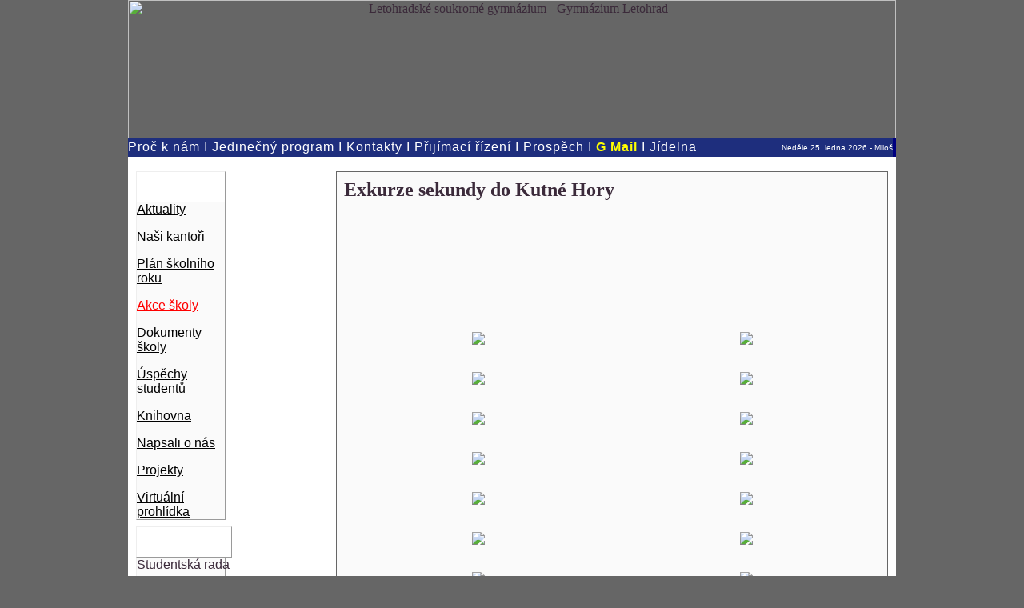

--- FILE ---
content_type: text/html
request_url: https://old.lsg.cz/stranky/nezarazene-0/exkurze-sekundy-do-kutne-hory-2442/
body_size: 11451
content:
<!DOCTYPE HTML PUBLIC "-//W3C//DTD HTML 4.01 Transitional//EN">
<html dir="LTR" lang="cs">
<head>
<title>Exkurze sekundy do Kutné Hory - Gymnázium Letohrad - Letohradské soukromé gymnázium o.p.s.</title>
<base href="https://old.lsg.cz/">
<meta http-equiv="Content-Type" content="text/html; charset=iso-8859-2">
<meta http-equiv="expires" content="0">
<meta name="resource-type" content="document">
<meta name="distribution" content="global">
<meta name="author" content="Gymnázium Letohrad - Letohradské soukromé gymnázium o.p.s.">
<meta name="copyright" content="Copyright (c) by Gymnázium Letohrad - Letohradské soukromé gymnázium o.p.s.">
<meta name="keywords" content="">
<meta name="description" content="Just manage!">
<meta name="robots" content="index, follow">
<meta name="revisit-after" content="1 days">
<meta name="rating" content="general">
<meta name="generator" content="UNITED-NUKE 4.2ms2 Series (PHP-Nuke 7.9 compatible) - Copyright 2005 by Jiri Stavinoha - http://united-nuke.openland.cz">
 
 

<script type="text/javascript">
<!--
function openwindow(){
	window.open ("http://old.lsg.cz/modules/Content/copyright.php","Copyright","toolbar=no,location=no,directories=no,status=no,scrollbars=yes,resizable=no,copyhistory=no,width=400,height=200");
}
//-->
</SCRIPT>

<link rel="alternate" type="application/rss+xml" title="RSS" href="rss-092.xml">
<link rel="StyleSheet" href="themes/cafe/style/style.css" type="text/css">

</head>

<html>

<head>
<meta http-equiv="Content-Type" content="text/html; charset=windows-1250">
<title>Letohradské soukromé gymnázium o.p.s. - Gymnázium Letohrad</title>
<meta name="keywords" content="gymnázium, letohrad, soukromé, gymnázia, kola, letohradské, střední kola, kola, letohradu, letohradě, soukromé, maturita, student, studenti, studovat, letohradských, letohradské, gympl, studentka, kolství, kolních, virtuální kabinety, elektronický průkaz, bakaláři, letohrad, soukromé, gymnázium, kola, letohradské, střední kola, kola, letohradu, letohradě, soukromé, gymnázium letohrad, maturita, student, studenti, studovat, letohradských, letohradské, gympl, studentka, kolství, kolních, virtuální kabinety, elektronický průkaz, bakaláři">
<meta name="description" content="Gymnázium Letohrad - Původní web - Letohradské soukromé gymnázium o.p.s.">
</head>

<body>

<div align="center">
<table cellpadding="0" cellspacing="0" width="960" border="0">
<tr>
<td width="930">
<a href="https://old.lsg.cz/">
<map name="FPMap0">
<area href="http://old.lsg.cz/admin.php" shape="circle" coords="67, 79, 6">
<area href="http://old.lsg.cz/dv" shape="circle" coords="223, 121, 7">
<area alt="Vizitka EN" coords="896, 54, 943, 86" shape="rect" href="../../lsg_en.htm" target="_blank">
<area coords="736, 121, 903, 147" shape="rect" title="Děkujeme Vám za E-mailovou zprávu, kterou lze zaslat zde..." href="mailto:lsg@lsg.cz?subject=Zpráva pro Letohradské soukromé gymnázium">
<area href="http://old.lsg.cz/"
 coords="0, 0, 10000, 10000" shape="rect">
<area href="https://old.lsg.cz/stranky/nezarazene-0/etalon-123/" shape="circle" coords="309, 126, 7">
</map>
<p align="center" style="text-align: center">
<img border="0" src="images/logo.gif" usemap="#FPMap0" longdesc="Letohradské soukromé gymnázium, obecně prospěšná společnost" alt="Letohradské soukromé gymnázium - Gymnázium Letohrad" width="960" height="173"></a></td>
</tr></table>
</div>
<div align="center">
<table cellpadding="0" cellspacing="0" width="960" border="0" height="23" bgcolor="#1E2E7D">
<!-- MSTableType="nolayout" -->
<tr valign="middle">
<td style="font-family: Arial; font-size: 10px; letter-spacing:1">
<p align="left" style="margin-top: 0; margin-bottom: 0">
<font size= 1 color="#DFEFFF" face="Arial">
<a href="stranky/legislativa-2/16-duvodu-proc-si-vybrat-prave-nasi-skolu-2078/" style="text-decoration: none">
<font color="#FFFFFF" size="3">Proč k nám</font></a></font><font size= 3 face="Arial" color="#FFFFFF"> 
I<a href="stranky/nezarazene-0/co-ucime-2161/" style="text-decoration: none"><font color="#FFFFFF">
Jedinečný program</font></a> I </font><font size= 1>
<font face="Arial">
<a href="https://old.lsg.cz/stranky/nezarazene-0/kontakty-104/" style="text-decoration: none">
<font color="#FFFFFF" size="3">
Kontakty</font></a><font color="#FFFFFF" size="3"> </font>
</font>
<font color="#FFFFFF" face="Arial" size="3">I </font><font face="Arial">
<a href="https://old.lsg.cz/stranky/nezarazene-0/prijimaci-rizeni-149/" style="text-decoration: none">
<font color="#FFFFFF" size="3">
Přijímací řízení</font></a></font><font color="#FFFFFF" face="Arial" size="3"> I
<a href="https://lsg.bakalari.cz/next/login.aspx" style="text-decoration: none">
<font color="#FFFFFF">Prospěch</font></a></font></font><font size= 3 color="#FFFFFF" face="Arial"></a></a> 
I</font><font size= 3 color="#FFFF00" face="Arial"><b> </b> </font>
<font size= 1>
<font face="Arial">
<b>
<a target="_blank" style="text-decoration: none" href="https://gsuite.google.com/">
<font color="#FFFF00" size="3">
<a target="_blank" style="text-decoration: none" href="https://mail.google.com/">
<font color="#FFFF00">G Mail</font></a></font></a></b><font color="#FFFF00" size="3"> </font></font>
<font color="#FFFFFF" face="Arial" size="3"> I</font></font><font color="#FFFFFF" face="Arial"><font size="3">
</font>
<a target="_blank" href="http://strav.nasejidelna.cz/0025" style="text-decoration: none">
<font size="3" color="#FFFFFF">Jídelna</font></a></font><td align="right" nowrap height="23" style="text-align: right; font-family:Arial; font-size:10px" bordercolor="#000080">
</body>

</html>
<HTML>

<BODY LINK="#3B2A3A" VLINK="#3B2A3A" TEXT="#3B2A3A" bgcolor="#666666" topmargin="0" marginwidth="0" marginheight="0" >
<font color="#FFFFFF" face="Arial" size="1">
<script language="javascript">
var now = new Date();
var yr = now.getFullYear();
var mName = now.getMonth() + 1;
var dName = now.getDay() + 1.;
var dayNr = ((now.getDate()<10) ? "" : "")+ now.getDate();

if(dName==1) Day = "Neděle";
if(dName==2) Day = "Pondělí";
if(dName==3) Day = "Úterý";
if(dName==4) Day = "Středa";
if(dName==5) Day = "Čtvrtek";
if(dName==6) Day = "Pátek";
if(dName==7) Day = "Sobota";
if(mName==1) Month="ledna";
if(mName==2) Month="února";
if(mName==3) Month="března";
if(mName==4) Month="dubna";
if(mName==5) Month="května";
if(mName==6) Month="června";
if(mName==7) Month="července";
if(mName==8) Month="srpna";
if(mName==9) Month="září";
if(mName==10) Month="října";
if(mName==11) Month="listopadu";
if(mName==12) Month="prosince";


var todaysDate =(" "
+ Day
+ " "
+ dayNr
+ ". "
+ Month
+ " "
+
+ yr );
// Write date to page.
document.open();
document.write(" " +todaysDate+ " - ");

today = new Date();
den=today.getDate();
mesic=(today.getMonth()+1);
if (mesic==1) {
if (den==01) document.write("Nový rok");
if (den==02) document.write("Karina");
if (den==03) document.write("Radmila");
if (den==04) document.write("Diana");
if (den==05) document.write("Dalimil");
if (den==06) document.write("Tři králové");
if (den==07) document.write("Vilma");
if (den==8) document.write("Čestmír");
if (den==9) document.write("Vladan");
if (den==10) document.write("Břetislav");
if (den==11) document.write("Bohdana");
if (den==12) document.write("Pravoslav");
if (den==13) document.write("Edita");
if (den==14) document.write("Radovan");
if (den==15) document.write("Alice");
if (den==16) document.write("Ctirad");
if (den==17) document.write("Drahoslav");
if (den==18) document.write("Vladislav");
if (den==19) document.write("Doubravka");
if (den==20) document.write("Ilona");
if (den==21) document.write("Běla");
if (den==22) document.write("Slavomír");
if (den==23) document.write("Zdeněk");
if (den==24) document.write("Milena");
if (den==25) document.write("Miloš");
if (den==26) document.write("Zora");
if (den==27) document.write("Ingrid");
if (den==28) document.write("Otýlie");
if (den==29) document.write("Zdislava");
if (den==30) document.write("Robin");
if (den==31) document.write("Marika");
}
if (mesic==2) {
if (den==01) document.write("Hynek");
if (den==02) document.write("Nela");
if (den==03) document.write("Blažej");
if (den==04) document.write("Jarmila");
if (den==05) document.write("Dobromila");
if (den==06) document.write("Vanda");
if (den==07) document.write("Veronika");
if (den==8) document.write("Milada");
if (den==9) document.write("Apolena");
if (den==10) document.write("Mojmír");
if (den==11) document.write("Božena");
if (den==12) document.write("Slavěna");
if (den==13) document.write("Věnceslav");
if (den==14) document.write("Valentýn");
if (den==15) document.write("Jiřina");
if (den==16) document.write("Ljuba");
if (den==17) document.write("Miloslava");
if (den==18) document.write("Gizela");
if (den==19) document.write("Patrik");
if (den==20) document.write("Oldřich");
if (den==21) document.write("Lenka");
if (den==22) document.write("Petr");
if (den==23) document.write("Svatopluk");
if (den==24) document.write("Matěj");
if (den==25) document.write("Liliana");
if (den==26) document.write("Dorota");
if (den==27) document.write("Alexandr");
if (den==28) document.write("Lumír");
if (den==29) document.write("Horymír");
}
if (mesic==3) {
if (den==01) document.write("Bedřich");
if (den==02) document.write("Anežka");
if (den==03) document.write("Kamil");
if (den==04) document.write("Stela");
if (den==05) document.write("Kazimir");
if (den==06) document.write("Miroslav");
if (den==07) document.write("Tomáš");
if (den==8) document.write("Gabriela");
if (den==9) document.write("Františka");
if (den==10) document.write("Viktorie");
if (den==11) document.write("Anděla");
if (den==12) document.write("Řehoř");
if (den==13) document.write("Růžena");
if (den==14) document.write("Růt a Matylda");
if (den==15) document.write("Ida");
if (den==16) document.write("Elena a Herbert");
if (den==17) document.write("Vlastimil");
if (den==18) document.write("Eduard");
if (den==19) document.write("Josef");
if (den==20) document.write("Světlana");
if (den==21) document.write("Radek");
if (den==22) document.write("Leona");
if (den==23) document.write("Ivona");
if (den==24) document.write("Gabriel");
if (den==25) document.write("Marian");
if (den==26) document.write("Emanuel");
if (den==27) document.write("Dita");
if (den==28) document.write("Soňa");
if (den==29) document.write("Taťána");
if (den==30) document.write("Arnošt");
if (den==31) document.write("Kvido");
}
if (mesic==4) {
if (den==01) document.write("Hugo");
if (den==02) document.write("Erika");
if (den==03) document.write("Richard");
if (den==04) document.write("Ivana");
if (den==05) document.write("Miroslava");
if (den==06) document.write("Vendula");
if (den==07) document.write("Heřman a Hermína");
if (den==8) document.write("Ema");
if (den==9) document.write("Dušan");
if (den==10) document.write("Darja");
if (den==11) document.write("Izabela");
if (den==12) document.write("Julius");
if (den==13) document.write("Aleš");
if (den==14) document.write("Vincenc");
if (den==15) document.write("Anastázie");
if (den==16) document.write("Irena");
if (den==17) document.write("Rudolf");
if (den==18) document.write("Valérie");
if (den==19) document.write("Rostislav");
if (den==20) document.write("Marcela");
if (den==21) document.write("Alexandra");
if (den==22) document.write("Evženie");
if (den==23) document.write("Vojtěch");
if (den==24) document.write("Jiří");
if (den==25) document.write("Marek");
if (den==26) document.write("Oto");
if (den==27) document.write("Jaroslav");
if (den==28) document.write("Vlastislav");
if (den==29) document.write("Robert");
if (den==30) document.write("Blahoslav");
}
if (mesic==5) {
if (den==01) document.write("Láska...");
if (den==02) document.write("Zikmund");
if (den==03) document.write("Alexej");
if (den==04) document.write("Květoslav");
if (den==05) document.write("Klaudie");
if (den==06) document.write("Radoslav");
if (den==07) document.write("Stanislav");
if (den==8) document.write("Osvobození...");
if (den==9) document.write("Ctibor");
if (den==10) document.write("Blažena");
if (den==11) document.write("Svatava");
if (den==12) document.write("Pankrác");
if (den==13) document.write("Servác");
if (den==14) document.write("Bonifác");
if (den==15) document.write("Žofie");
if (den==16) document.write("Přemysl");
if (den==17) document.write("Aneta");
if (den==18) document.write("Nataša");
if (den==19) document.write("Ivo");
if (den==20) document.write("Zbyšek");
if (den==21) document.write("Monika");
if (den==22) document.write("Emil");
if (den==23) document.write("Vladimír");
if (den==24) document.write("Jana");
if (den==25) document.write("Viola");
if (den==26) document.write("Filip");
if (den==27) document.write("Valdemar");
if (den==28) document.write("Vilém");
if (den==29) document.write("Maxmilián");
if (den==30) document.write("Ferdinand");
if (den==31) document.write("Kamila");
}
if (mesic==6) {
if (den==01) document.write("Laura");
if (den==02) document.write("Jarmil");
if (den==03) document.write("Tamara");
if (den==04) document.write("Dalibor");
if (den==05) document.write("Dobroslav");
if (den==06) document.write("Norbert");
if (den==7) document.write("Iveta a Slavoj");
if (den==8) document.write("Medard");
if (den==9) document.write("Stanislava");
if (den==10) document.write("Gita");
if (den==11) document.write("Bruno");
if (den==12) document.write("Antonie");
if (den==13) document.write("Antonín");
if (den==14) document.write("Roland");
if (den==15) document.write("Vít");
if (den==16) document.write("Zbyněk");
if (den==17) document.write("Adolf");
if (den==18) document.write("Milan");
if (den==19) document.write("Leoš");
if (den==20) document.write("Květa");
if (den==21) document.write("Alois");
if (den==22) document.write("Pavla");
if (den==23) document.write("Zdeňka");
if (den==24) document.write("Jan");
if (den==25) document.write("Ivan");
if (den==26) document.write("Adriana");
if (den==27) document.write("Ladislav");
if (den==28) document.write("Lubomír");
if (den==29) document.write("Petr a Pavel");
if (den==30) document.write("Šárka");
}
if (mesic==7) {
if (den==01) document.write("Jaroslava");
if (den==02) document.write("Patricie");
if (den==03) document.write("Radomír");
if (den==04) document.write("Prokop");
if (den==05) document.write("Cyril a Metoděj");
if (den==06) document.write("Mistr Jan Hus");
if (den==07) document.write("Bohuslava");
if (den==8) document.write("Nora");
if (den==9) document.write("Drahoslava");
if (den==10) document.write("Libuše Amálie");
if (den==11) document.write("Olga");
if (den==12) document.write("Bořek");
if (den==13) document.write("Markéta");
if (den==14) document.write("Karolína");
if (den==15) document.write("Jindřich");
if (den==16) document.write("Luboš");
if (den==17) document.write("Martina");
if (den==18) document.write("Drahomíra");
if (den==19) document.write("Čeněk");
if (den==20) document.write("Ilja");
if (den==21) document.write("Vítězslav");
if (den==22) document.write("Magdaléna");
if (den==23) document.write("Libor");
if (den==24) document.write("Kristýna");
if (den==25) document.write("Jakub");
if (den==26) document.write("Anna");
if (den==27) document.write("Věroslav");
if (den==28) document.write("Viktor");
if (den==29) document.write("Marta");
if (den==30) document.write("Bořivoj");
if (den==31) document.write("Ignác");
}
if (mesic==8) {
if (den==01) document.write("Oskar");
if (den==02) document.write("Gustav");
if (den==03) document.write("Miluše");
if (den==04) document.write("Dominik");
if (den==05) document.write("Kristian");
if (den==06) document.write("Oldřiška");
if (den==07) document.write("Lada");
if (den==8) document.write("Soběslav");
if (den==9) document.write("Roman");
if (den==10) document.write("Vavřinec");
if (den==11) document.write("Zuzana");
if (den==12) document.write("Klára");
if (den==13) document.write("Alena");
if (den==14) document.write("Alan");
if (den==15) document.write("Hana");
if (den==16) document.write("Jáchym");
if (den==17) document.write("Petra");
if (den==18) document.write("Helena");
if (den==19) document.write("Ludvík");
if (den==20) document.write("Bernard");
if (den==21) document.write("Johana");
if (den==22) document.write("Bohuslav");
if (den==23) document.write("Sandra");
if (den==24) document.write("Bartoloměj");
if (den==25) document.write("Radim");
if (den==26) document.write("Luděk");
if (den==27) document.write("Otakar");
if (den==28) document.write("Augustýn");
if (den==29) document.write("Evelína");
if (den==30) document.write("Vladěna");
if (den==31) document.write("Pavlína");
}
if (mesic==9) {
if (den==01) document.write("Linda a Samuel");
if (den==02) document.write("Adéla");
if (den==03) document.write("Bronislav");
if (den==04) document.write("Jindřiška");
if (den==05) document.write("Boris");
if (den==06) document.write("Boleslav");
if (den==07) document.write("Regína");
if (den==8) document.write("Mariana");
if (den==9) document.write("Daniela");
if (den==10) document.write("Irma");
if (den==11) document.write("Denisa");
if (den==12) document.write("Marie");
if (den==13) document.write("Lubor");
if (den==14) document.write("Radka");
if (den==15) document.write("Jolana");
if (den==16) document.write("Ludmila");
if (den==17) document.write("Naděžda");
if (den==18) document.write("Kryštof");
if (den==19) document.write("Zita");
if (den==20) document.write("Oleg");
if (den==21) document.write("Matouš");
if (den==22) document.write("Darina");
if (den==23) document.write("Berta");
if (den==24) document.write("Jaromír");
if (den==25) document.write("Zlata");
if (den==26) document.write("Andrea");
if (den==27) document.write("Jonáš");
if (den==28) document.write("Václav");
if (den==29) document.write("Michal");
if (den==30) document.write("Jeroným");
}
if (mesic==10) {
if (den==01) document.write("Igor");
if (den==02) document.write("Olivie a Oliver");
if (den==03) document.write("Bohumil");
if (den==04) document.write("František");
if (den==05) document.write("Eliška");
if (den==06) document.write("Hanuš");
if (den==07) document.write("Justýna");
if (den==8) document.write("Věra");
if (den==9) document.write("Štefan a Sára");
if (den==10) document.write("Marina");
if (den==11) document.write("Andrej");
if (den==12) document.write("Marcel");
if (den==13) document.write("Renáta");
if (den==14) document.write("Agáta");
if (den==15) document.write("Tereza");
if (den==16) document.write("Havel");
if (den==17) document.write("Hedvika");
if (den==18) document.write("Lukáš");
if (den==19) document.write("Michaela");
if (den==20) document.write("Vendelín");
if (den==21) document.write("Brigita");
if (den==22) document.write("Sabina");
if (den==23) document.write("Teodor");
if (den==24) document.write("Nina");
if (den==25) document.write("Beáta");
if (den==26) document.write("Erik");
if (den==27) document.write("Šarlota a Zoe");
if (den==28) document.write("Republika");
if (den==29) document.write("Silvie");
if (den==30) document.write("Tadeáš");
if (den==31) document.write("Štěpánka");
}
if (mesic==11) {
if (den==01) document.write("Felix");
if (den==02) document.write("Dušičky");
if (den==03) document.write("Hubert");
if (den==04) document.write("Karel");
if (den==05) document.write("Miriam");
if (den==06) document.write("Liběna");
if (den==07) document.write("Saskie");
if (den==8) document.write("Bohumír");
if (den==9) document.write("Bohdan");
if (den==10) document.write("Evžen");
if (den==11) document.write("Martin");
if (den==12) document.write("Benedikt");
if (den==13) document.write("Tibor");
if (den==14) document.write("Sáva");
if (den==15) document.write("Leopold");
if (den==16) document.write("Otmar");
if (den==17) document.write("Mahulena");
if (den==18) document.write("Romana");
if (den==19) document.write("Alžběta");
if (den==20) document.write("Nikola");
if (den==21) document.write("Albert");
if (den==22) document.write("Cecílie");
if (den==23) document.write("Klement");
if (den==24) document.write("Emílie");
if (den==25) document.write("Kateřina");
if (den==26) document.write("Artur");
if (den==27) document.write("Xenie");
if (den==28) document.write("René");
if (den==29) document.write("Zina");
if (den==30) document.write("Ondřej");
}
if (mesic==12) {
if (den==01) document.write("Iva");
if (den==02) document.write("Blanka");
if (den==03) document.write("Svatoslav");
if (den==04) document.write("Barbora");
if (den==05) document.write("Jitka");
if (den==06) document.write("Mikuláš");
if (den==07) document.write("Ambrož");
if (den==8) document.write("Květoslava");
if (den==9) document.write("Vratislav");
if (den==10) document.write("Julie");
if (den==11) document.write("Dana");
if (den==12) document.write("Simona");
if (den==13) document.write("Lucie");
if (den==14) document.write("Lýdie");
if (den==15) document.write("Radana");
if (den==16) document.write("Albína");
if (den==17) document.write("Daniel");
if (den==18) document.write("Miloslav");
if (den==19) document.write("Ester");
if (den==20) document.write("Dagmar");
if (den==21) document.write("Natálie");
if (den==22) document.write("Šimon");
if (den==23) document.write("Vlasta");
if (den==24) document.write("Adam a Eva");
if (den==25) document.write("Jéžíšek");
if (den==26) document.write("Štěpán");
if (den==27) document.write("Žaneta");
if (den==28) document.write("Bohumila");
if (den==29) document.write("Judita");
if (den==30) document.write("David");
if (den==31) document.write("Silvestr");
document.write("");
}

</script>
<script LANGUAGE="JavaScript">
         // Check whether IE4 or later.
         var MS = navigator.appVersion.indexOf("MSIE");
         window.isIE4 = (MS > 0) &&
            (parseInt(navigator.appVersion.substring(MS + 5, MS + 6)) 
               >= 4);

         function lead0(val) {
            // Add leading 0s when necessary.
            return (val < 10) ? "0" + val.toString() : val;
         }

         function buildTime() {
            var time = new Date();
            var ampm = "";
            var h = time.getHours();
            // Fix military time and determine ampm.
            
            return lead0(h) + ":" + lead0(time.getMinutes()) + ":" +
               lead0(time.getSeconds()) + ampm;
         }

         function tick() {
            // Replace the clock\'s time with the current time.
            document.all.clock.innerText = buildTime();
         }
      </script>

</font>

</td>
<td align="right" nowrap height="23" class="hl_block" style="text-align: right; font-family:Arial; font-size:10px" bgcolor="#000080" bordercolor="#000080">&nbsp;</td>
</tr>
</table>
</div>
<i><b>
<!-- FIN DEL TITULO -->
</b></i>
<div align="center">
<table width="960" background="themes/cafe/themes/cafe/images/pagebg.jpg" cellpadding="0" border="0" bgcolor="#ffffff" style="border-collapse: collapse" height="6"><tr valign="top">
<td bordercolor="#000080">
<p style="margin-top: 0; margin-bottom: 0">&nbsp;</td></tr></table>
</div>
<table width="960" background="themes/cafe/themes/cafe/images/pagebg.jpg" cellpadding="0" cellspacing="0" border="0" bgcolor="#ffffff" align="center"><tr valign="top">
<td bordercolor="#000080">
<img src="themes/cafe/themes/cafe/images/pixel.gif" width="10" height="1" border="0" alt=""></td>
<td width="150" valign="top" bordercolor="#000080"><table background="themes/cafe/images/titlebg.jpg" border="0" width="112" cellspacing="0" cellpadding="0">
<tr>
<td align="center" height="22" style="border-style: outset; border-width: 1px; padding: 0px" bordercolor="#1E2E7D">
<font color="#FFFFFF" face="Arial" size=6pt><a>Škola</a> </font>
</table>
<table background="themes/cafe/images/contentbg4.jpg" border="0" width="112" cellspacing="0" cellpadding="0" style="border-left-width: 0px">
<tr>
<td align="center" valign="bottom" style="border-left-style: outset; border-left-width: 1px; border-right-style: outset; border-right-width: 1px; border-bottom-style: outset; border-bottom-width: 1px" bgcolor="#FAFAFA">
<div align="right">
	<table border="0" cellpadding="0" cellspacing="0" id="table2">
		<tr>
			<td align="right">
			<div align="center">
				<table border="0" cellpadding="0" cellspacing="0" width="110%" id="table3" style="border-width: 0px">
					<tr>
						<td width="111" style="border-style: none; border-width: medium"><font face="Arial" >

<link href="themes/cafe/style/style.css" rel="stylesheet" type="text/css" />


<p class="hl_block"><a class="hl_block" href="modules.php?name=Flashnews"><span class="hl_block"><font class="hl_block" color="#000000">Aktuality</font></span></a></p><p class="hl_block"><a class="hl_block" href="http://old.lsg.cz/modules.php?name=Content&pa=showpage&pid=104"><span class="hl_block"><font class="hl_block" color="#000000">Naši kantoři</font></span></a></p><p class="hl_block"><a class="hl_block" href="http://old.lsg.cz/modules.php?name=Content&pa=showpage&pid=142"><span class="hl_block"><font class="hl_block" color="#000000">Plán školního roku</font></span></a></p><font color="#000000"></font><p class="hl_block"><span class="hl_block"><font color="#000000"><u> </u></font><a class="hl_block" href="http://old.lsg.cz/stranky/odkazy-4/akce-13/"><span class="hl_block"><font class="hl_block" color="#ff0000">Akce školy</font></span></a></span></p><p class="hl_block"><font class="hl_block" color="#000000"><span class="hl_block">
</span></font></p><p class="hl_block"><font class="hl_block" color="#000000"><span class="hl_block"></span></font></p><p class="hl_block"><font class="hl_block" color="#000000"><span class="hl_block"></span></font></p><p class="hl_block"><font class="hl_block" color="#000000"><span class="hl_block"></span></font></p><p class="hl_block"><a class="hl_block" href="modules.php?name=Content&pa=showpage&pid=368"><span class="hl_block"><font class="hl_block" color="#000000">Dokumenty školy</font></span></a></p><p class="hl_block"><a class="hl_block" href="stranky/nezarazene-0/uspechy-studentu-390/"><span class="hl_block"><font class="hl_block" color="#000000">Úspěchy studentů</font></span></a></p><p class="hl_block"><a class="hl_block" href="https://old.lsg.cz/stranky/nezarazene-0/knihovna-2059/"><span class="hl_block"><font class="hl_block" color="#000000">Knihovna</font></span></a></p><p class="hl_block"><a class="hl_block" href="stranky/nezarazene-0/napsali-o-nas-152/"><span class="hl_block"><font class="hl_block" color="#000000">Napsali o nás</font></span></a></p><p class="hl_block"><a class="hl_block" href="stranky/nezarazene-0/projekty-372/"><span class="hl_block"><font class="hl_block" color="#000000">Projekty</font></span></a></p><p class="hl_block"><a class="hl_block" href="https://www.google.cz/maps/place/Letohradsk%C3%A9+soukrom%C3%A9+gymn%C3%A1zium/@50.0355129,16.4991978,3a,90y,217.92h,86.28t/data=!3m6!1e1!3m4!1sAF1QipORMGiReQQa57Dahqu_R3_XKFWlswNtqUGmFiMq!2e10!7i13312!8i6656!4m12!1m6!3m5!1s0x470dfae15c9a9b39:0x21a41179bb29795c!2zTGV0b2hyYWRza8OpIHNvdWtyb23DqSBneW1uw6F6aXVtIG8ucC5zLiAtIFN0xZllZG7DrSDFoWtvbGE!8m2!3d50.0358469!4d16.4985474!3m4!1s0x0:0xe03e00380cb0959!8m2!3d50.0353001!4d16.4998072?dcr=0" target="_blank"><span class="hl_block"><font class="hl_block" color="#000000">Virtuální prohlídka</font></span></a></p>


















</font>
						</td>
					</tr>
				</table>
			</div>
			</td>
		</tr>
	</table>
</div>
</table>
<div align="left">
	<table border="0" cellpadding="0" cellspacing="0" width="112" id="table1">
		<tr>
			<td height="8"></td>
		</tr>
	</table>
</div><table background="themes/cafe/images/titlebg.jpg" border="0" width="112" cellspacing="0" cellpadding="0">
<tr>
<td align="center" height="22" style="border-style: outset; border-width: 1px; padding: 0px" bordercolor="#1E2E7D">
<font color="#FFFFFF" face="Arial" size=6pt><a>Studenti</a> </font>
</table>
<table background="themes/cafe/images/contentbg4.jpg" border="0" width="112" cellspacing="0" cellpadding="0" style="border-left-width: 0px">
<tr>
<td align="center" valign="bottom" style="border-left-style: outset; border-left-width: 1px; border-right-style: outset; border-right-width: 1px; border-bottom-style: outset; border-bottom-width: 1px" bgcolor="#FAFAFA">
<div align="right">
	<table border="0" cellpadding="0" cellspacing="0" id="table2">
		<tr>
			<td align="right">
			<div align="center">
				<table border="0" cellpadding="0" cellspacing="0" width="110%" id="table3" style="border-width: 0px">
					<tr>
						<td width="111" style="border-style: none; border-width: medium"><font face="Arial" >
<p class="hl_block"><a class="hl_block" href="modules.php?name=Content&pa=showpage&pid=186"><span class="hl_block" style="text-decoration: none;">Studentská rada</span></a></p><p class="hl_block"><span style="color: rgb(255, 0, 0); text-decoration: none;"><font color="#ff0000" style="font-size: 9pt;"><span class="hl_block" style="text-decoration: none;"><a class="hl_block" href="modules.php?name=Content&pa=showpage&pid=112"><span style="text-decoration: none;">RKK a Ostudent</span></a></span></font></span></p><p class="hl_block"><a class="hl_block" href="modules.php?name=Content&pa=showpage&pid=167"><span class="hl_block" style="text-decoration: none;">Absolventi</span></a></p><p class="hl_block"><a class="hl_block" href="stranky/nezarazene-0/vysoke-skoly-2188/"><span class="hl_block" style="text-decoration: none;">Novinky z univerzit</span></a></p><p class="hl_block"><a class="hl_block" href="stranky/nezarazene-0/jidelni-listek-187/"><span class="hl_block" style="text-decoration: none;">Jídelníček</span></a></p><p class="hl_block"><a class="hl_block" href="stranky/nezarazene-0/lsg-tv-388/"><span class="hl_block" style="text-decoration: none;"></span></a></p>

</font>
						</td>
					</tr>
				</table>
			</div>
			</td>
		</tr>
	</table>
</div>
</table>
<div align="left">
	<table border="0" cellpadding="0" cellspacing="0" width="112" id="table1">
		<tr>
			<td height="8"></td>
		</tr>
	</table>
</div><table background="themes/cafe/images/titlebg.jpg" border="0" width="112" cellspacing="0" cellpadding="0">
<tr>
<td align="center" height="22" style="border-style: outset; border-width: 1px; padding: 0px" bordercolor="#1E2E7D">
<font color="#FFFFFF" face="Arial" size=6pt><a>Uchazeči</a> </font>
</table>
<table background="themes/cafe/images/contentbg4.jpg" border="0" width="112" cellspacing="0" cellpadding="0" style="border-left-width: 0px">
<tr>
<td align="center" valign="bottom" style="border-left-style: outset; border-left-width: 1px; border-right-style: outset; border-right-width: 1px; border-bottom-style: outset; border-bottom-width: 1px" bgcolor="#FAFAFA">
<div align="right">
	<table border="0" cellpadding="0" cellspacing="0" id="table2">
		<tr>
			<td align="right">
			<div align="center">
				<table border="0" cellpadding="0" cellspacing="0" width="110%" id="table3" style="border-width: 0px">
					<tr>
						<td width="111" style="border-style: none; border-width: medium"><font face="Arial" >
<p class="hl_block"><a class="hl_block" href="modules.php?name=Content&pa=showpage&pid=149"><font class="hl_block" color="#ff0000"><span class="hl_block" style="text-decoration: none;">Přijímací řízení</span></font><span style="text-decoration: none;"></span></a></p><p class="hl_block"><a class="hl_block" href="modules.php?name=Content&pa=showpage&pid=2026"><font class="hl_block" color="#000000"><span class="hl_block" style="text-decoration: none;">Přijímačky nanečisto</span></font></a></p><p class="hl_block">
<a href="modules.php?name=Content&pa=showpage&pid=125" style="text-decoration: none">Stipendia a školné</a> </p><p class="hl_block">




</p>



</font>
						</td>
					</tr>
				</table>
			</div>
			</td>
		</tr>
	</table>
</div>
</table>
<div align="left">
	<table border="0" cellpadding="0" cellspacing="0" width="112" id="table1">
		<tr>
			<td height="8"></td>
		</tr>
	</table>
</div><table background="themes/cafe/images/titlebg.jpg" border="0" width="112" cellspacing="0" cellpadding="0">
<tr>
<td align="center" height="22" style="border-style: outset; border-width: 1px; padding: 0px" bordercolor="#1E2E7D">
<font color="#FFFFFF" face="Arial" size=6pt><a>Pro maturanty</a> </font>
</table>
<table background="themes/cafe/images/contentbg4.jpg" border="0" width="112" cellspacing="0" cellpadding="0" style="border-left-width: 0px">
<tr>
<td align="center" valign="bottom" style="border-left-style: outset; border-left-width: 1px; border-right-style: outset; border-right-width: 1px; border-bottom-style: outset; border-bottom-width: 1px" bgcolor="#FAFAFA">
<div align="right">
	<table border="0" cellpadding="0" cellspacing="0" id="table2">
		<tr>
			<td align="right">
			<div align="center">
				<table border="0" cellpadding="0" cellspacing="0" width="110%" id="table3" style="border-width: 0px">
					<tr>
						<td width="111" style="border-style: none; border-width: medium"><font face="Arial" ><p class="hl_block"><a class="hl_block" href="stranky/nezarazene-0/nova-maturita-389/"><span style="TEXT-DECORATION: none" class="hl_block"><font class="hl_block" color="#000000">Nová maturita</font></span></a></p><span style="TEXT-DECORATION: none" class="hl_block"><p class="hl_block"><a class="hl_block" href="stranky/nezarazene-0/vysoke-skoly-2188/"><span style="TEXT-DECORATION: none" class="hl_block">Vysoké školy</span></a></p></span>
</font>
						</td>
					</tr>
				</table>
			</div>
			</td>
		</tr>
	</table>
</div>
</table>
<div align="left">
	<table border="0" cellpadding="0" cellspacing="0" width="112" id="table1">
		<tr>
			<td height="8"></td>
		</tr>
	</table>
</div><table background="themes/cafe/images/titlebg.jpg" border="0" width="112" cellspacing="0" cellpadding="0">
<tr>
<td align="center" height="22" style="border-style: outset; border-width: 1px; padding: 0px" bordercolor="#1E2E7D">
<font color="#FFFFFF" face="Arial" size=6pt><a>Nadační fond</a> </font>
</table>
<table background="themes/cafe/images/contentbg4.jpg" border="0" width="112" cellspacing="0" cellpadding="0" style="border-left-width: 0px">
<tr>
<td align="center" valign="bottom" style="border-left-style: outset; border-left-width: 1px; border-right-style: outset; border-right-width: 1px; border-bottom-style: outset; border-bottom-width: 1px" bgcolor="#FAFAFA">
<div align="right">
	<table border="0" cellpadding="0" cellspacing="0" id="table2">
		<tr>
			<td align="right">
			<div align="center">
				<table border="0" cellpadding="0" cellspacing="0" width="110%" id="table3" style="border-width: 0px">
					<tr>
						<td width="111" style="border-style: none; border-width: medium"><font face="Arial" >
<p class="hl_block"><a class="hl_block" href="http://www.fondvitanovsky.cz/"><span class="hl_block"><font class="hl_block" color="#000000">Informace</font></span></a></p><p class="hl_block"><a class="hl_block" href="https://old.lsg.cz/stranky/nezarazene-0/chcete-prispet-2160/"><span class="hl_block"><font class="hl_block" color="#000000">Chcete přispět?</font></span></a></p><p class="hl_block"><em><u>
</u></em></p><em><strong><u>
</u></strong></em>


</font>
						</td>
					</tr>
				</table>
			</div>
			</td>
		</tr>
	</table>
</div>
</table>
<div align="left">
	<table border="0" cellpadding="0" cellspacing="0" width="112" id="table1">
		<tr>
			<td height="8"></td>
		</tr>
	</table>
</div><table background="themes/cafe/images/titlebg.jpg" border="0" width="112" cellspacing="0" cellpadding="0">
<tr>
<td align="center" height="22" style="border-style: outset; border-width: 1px; padding: 0px" bordercolor="#1E2E7D">
<font color="#FFFFFF" face="Arial" size=6pt><a>Volný čas</a> </font>
</table>
<table background="themes/cafe/images/contentbg4.jpg" border="0" width="112" cellspacing="0" cellpadding="0" style="border-left-width: 0px">
<tr>
<td align="center" valign="bottom" style="border-left-style: outset; border-left-width: 1px; border-right-style: outset; border-right-width: 1px; border-bottom-style: outset; border-bottom-width: 1px" bgcolor="#FAFAFA">
<div align="right">
	<table border="0" cellpadding="0" cellspacing="0" id="table2">
		<tr>
			<td align="right">
			<div align="center">
				<table border="0" cellpadding="0" cellspacing="0" width="110%" id="table3" style="border-width: 0px">
					<tr>
						<td width="111" style="border-style: none; border-width: medium"><font face="Arial" >

<link href="file:///D:/www/lsg/themes/cafe-old/style/style.css" rel="stylesheet" type="text/css" />


<p class="hl_block"><span style="font-weight: 400;">
<a style="text-decoration: none;" href="stranky/volny-cas-10/raft-klub-gymnazium-letohrad-295/">Raftklub</a></span></p><p class="hl_block"><span style="font-weight: 400;"></span></p><p class="hl_block"><span style="font-weight: 400;"><a style="text-decoration: none;" href="http://www.lsgdeskovky.cz/" target="_blank">Klub deskových her</a></span></p>




</font>
						</td>
					</tr>
				</table>
			</div>
			</td>
		</tr>
	</table>
</div>
</table>
<div align="left">
	<table border="0" cellpadding="0" cellspacing="0" width="112" id="table1">
		<tr>
			<td height="8"></td>
		</tr>
	</table>
</div><table background="themes/cafe/images/titlebg.jpg" border="0" width="112" cellspacing="0" cellpadding="0">
<tr>
<td align="center" height="22" style="border-style: outset; border-width: 1px; padding: 0px" bordercolor="#1E2E7D">
<font color="#FFFFFF" face="Arial" size=6pt><a>Výuka</a> </font>
</table>
<table background="themes/cafe/images/contentbg4.jpg" border="0" width="112" cellspacing="0" cellpadding="0" style="border-left-width: 0px">
<tr>
<td align="center" valign="bottom" style="border-left-style: outset; border-left-width: 1px; border-right-style: outset; border-right-width: 1px; border-bottom-style: outset; border-bottom-width: 1px" bgcolor="#FAFAFA">
<div align="right">
	<table border="0" cellpadding="0" cellspacing="0" id="table2">
		<tr>
			<td align="right">
			<div align="center">
				<table border="0" cellpadding="0" cellspacing="0" width="110%" id="table3" style="border-width: 0px">
					<tr>
						<td width="111" style="border-style: none; border-width: medium"><font face="Arial" >
<p align="left" class="hl_block"><a class="hl_block" href="stranky/nezarazene-0/co-ucime-2161/"><span class="hl_block" style="text-decoration: none;">Co učíme</span></a></p><p align="left" class="hl_block"><a class="hl_block" href="modules.php?name=Content&pa=showpage&pid=77"><span class="hl_block"><font class="hl_block" color="#ff0000"><span class="hl_block" style="text-decoration: none;">Rozvrhy</span></font></span></a></p><p class="hl_block"><a class="hl_block" href="stranky/nezarazene-0/suplovani-128/"><span class="hl_block"><font class="hl_block" color="#ff0000"><span class="hl_block">Suplování</span></font></span></a></p><p class="hl_block"><a class="hl_block" href="modules.php?name=Content&pa=showpage&pid=163"><span class="hl_block" style="text-decoration: none;">Předměty</span></a></p><p class="hl_block">S<a class="hl_block" href="https://old.lsg.cz/stranky/nezarazene-0/sportovne-vzdelavaci-kurzy-173/"><span class="hl_block"><font class="hl_block" color="#000000">portovní kurzy</font></span></a></p><p class="hl_block"><a class="hl_block" href="https://old.lsg.cz/stranky/nezarazene-0/skolni-psycholog-2095/"><span class="hl_block"><font class="hl_block" color="#000000">Školní psycholog</font></span></a></p><p class="hl_block"><a class="hl_block" href="http://www.fybich.cz/"><span class="hl_block" style="text-decoration: none;">Na vědu s námi</span></a></p><p class="hl_block"><span class="hl_block" style="text-decoration: none;"><a class="hl_block" href="modules.php?name=Web_Links"><span class="hl_block" style="text-decoration: none;">Odkazy</span></a></span></p>








</font>
						</td>
					</tr>
				</table>
			</div>
			</td>
		</tr>
	</table>
</div>
</table>
<div align="left">
	<table border="0" cellpadding="0" cellspacing="0" width="112" id="table1">
		<tr>
			<td height="8"></td>
		</tr>
	</table>
</div><table background="themes/cafe/images/titlebg.jpg" border="0" width="112" cellspacing="0" cellpadding="0">
<tr>
<td align="center" height="22" style="border-style: outset; border-width: 1px; padding: 0px" bordercolor="#1E2E7D">
<font color="#FFFFFF" face="Arial" size=6pt><a>Kurzy - dospělí</a> </font>
</table>
<table background="themes/cafe/images/contentbg4.jpg" border="0" width="112" cellspacing="0" cellpadding="0" style="border-left-width: 0px">
<tr>
<td align="center" valign="bottom" style="border-left-style: outset; border-left-width: 1px; border-right-style: outset; border-right-width: 1px; border-bottom-style: outset; border-bottom-width: 1px" bgcolor="#FAFAFA">
<div align="right">
	<table border="0" cellpadding="0" cellspacing="0" id="table2">
		<tr>
			<td align="right">
			<div align="center">
				<table border="0" cellpadding="0" cellspacing="0" width="110%" id="table3" style="border-width: 0px">
					<tr>
						<td width="111" style="border-style: none; border-width: medium"><font face="Arial" >
<p class="hl_block"><a class="hl_block" href="stranky/kurzy-pro-dospele-20/jazykove-kurzy-pro-dospele-2162/"><span class="hl_block" style="text-decoration: none;"><font class="hl_block" color="#ff0000">Jazykové kurzy</font></span></a></p><p class="hl_block"><a class="hl_block" href="stranky/kurzy-pro-dospele-20/kurz-psani-vsemi-deseti-2174/"><span class="hl_block" style="text-decoration: none;"><font class="hl_block" color="#000000">Kurz psaní na stroji</font></span></a></p><p class="hl_block">N<a class="hl_block" href="stranky/kurzy-pro-dospele-20/nebojte-se-maturity-2176/"><span class="hl_block" style="text-decoration: none;"><font class="hl_block" color="#000000">ebojte se maturity</font></span></a></p><p class="hl_block"><a class="hl_block" href="stranky/kurzy-pro-dospele-20/pocitacove-kurzy-pro-dospele-2177/"><span class="hl_block" style="text-decoration: none;"><font class="hl_block" color="#000000">Počítačové</font></span></a> kurzy</p><p class="hl_block"><a class="hl_block" href="stranky/nezarazene-0/jazykove-kurzy-pro-dospele-2163/"><span class="hl_block"><font class="hl_block" color="#000000">Instruktorské</font></span></a></p>







</font>
						</td>
					</tr>
				</table>
			</div>
			</td>
		</tr>
	</table>
</div>
</table>
<div align="left">
	<table border="0" cellpadding="0" cellspacing="0" width="112" id="table1">
		<tr>
			<td height="8"></td>
		</tr>
	</table>
</div><table background="themes/cafe/images/titlebg.jpg" border="0" width="112" cellspacing="0" cellpadding="0">
<tr>
<td align="center" height="22" style="border-style: outset; border-width: 1px; padding: 0px" bordercolor="#1E2E7D">
<font color="#FFFFFF" face="Arial" size=6pt><a>Spolupracujeme</a> </font>
</table>
<table background="themes/cafe/images/contentbg4.jpg" border="0" width="112" cellspacing="0" cellpadding="0" style="border-left-width: 0px">
<tr>
<td align="center" valign="bottom" style="border-left-style: outset; border-left-width: 1px; border-right-style: outset; border-right-width: 1px; border-bottom-style: outset; border-bottom-width: 1px" bgcolor="#FAFAFA">
<div align="right">
	<table border="0" cellpadding="0" cellspacing="0" id="table2">
		<tr>
			<td align="right">
			<div align="center">
				<table border="0" cellpadding="0" cellspacing="0" width="110%" id="table3" style="border-width: 0px">
					<tr>
						<td width="111" style="border-style: none; border-width: medium"><font face="Arial" >

<link href="file:///D:/www/lsg/themes/cafe-old/style/style.css" rel="stylesheet" type="text/css" />


<p class="hl_block"><span class="hl_block">
<a class="hl_block" href="http://lesni-klub-letohrad.webnode.cz/">
<span style="text-decoration: none;">
</span></a></span></p><p class="hl_block"><span class="hl_block"></span></p><p class="hl_block"><a class="hl_block" href="http://lesni-klub-letohrad.webnode.cz/" target="_blank"><span class="hl_block"><font class="hl_block" color="#000000">Lesní klub</font></span></a></p><p class="hl_block"><a class="hl_block" href="http://www.cuni.cz/"><span class="hl_block" style="text-decoration: none;">Univerzity</span></a></p><p class="hl_block"><a class="hl_block" href="http://www.gymnazium-svetla.cz/cs/"><span class="hl_block" style="text-decoration: none;">Gymnázium Světlá</span></a></p>








</font>
						</td>
					</tr>
				</table>
			</div>
			</td>
		</tr>
	</table>
</div>
</table>
<div align="left">
	<table border="0" cellpadding="0" cellspacing="0" width="112" id="table1">
		<tr>
			<td height="8"></td>
		</tr>
	</table>
</div><table background="themes/cafe/images/titlebg.jpg" border="0" width="112" cellspacing="0" cellpadding="0">
<tr>
<td align="center" height="22" style="border-style: outset; border-width: 1px; padding: 0px" bordercolor="#1E2E7D">
<font color="#FFFFFF" face="Arial" size=6pt><a>Naše město</a> </font>
</table>
<table background="themes/cafe/images/contentbg4.jpg" border="0" width="112" cellspacing="0" cellpadding="0" style="border-left-width: 0px">
<tr>
<td align="center" valign="bottom" style="border-left-style: outset; border-left-width: 1px; border-right-style: outset; border-right-width: 1px; border-bottom-style: outset; border-bottom-width: 1px" bgcolor="#FAFAFA">
<div align="right">
	<table border="0" cellpadding="0" cellspacing="0" id="table2">
		<tr>
			<td align="right">
			<div align="center">
				<table border="0" cellpadding="0" cellspacing="0" width="110%" id="table3" style="border-width: 0px">
					<tr>
						<td width="111" style="border-style: none; border-width: medium"><font face="Arial" >
<meta http-equiv="Content-Language" content="cs" /><link href="themes/cafe/style/style.css" rel="stylesheet" type="text/css" /><link href="themes/cafe/style/style.css" rel="stylesheet" type="text/css" /><p align="left" class="hl_block"><a class="hl_block" href="http://www.letohrad.eu/" target="_blank">Letohrad</a></p><p align="left" class="hl_block"><a class="hl_block" href="http://www.info.letohrad.eu/" target="_blank"><span class="hl_block">Kulturní centrum</span></a></p><p align="left" class="hl_block"><a class="hl_block" href="http://www.orlickehory.cz/" target="_blank"><span class="hl_block" style="text-decoration: none;">Orlické hory</span></a></p><p align="left" class="hl_block"><a class="hl_block" href="http://www.autoskola-trend.com" target="_blank"><span class="hl_block" style="text-decoration: none;">Naše autoškola</span></a></p><p align="left" class="hl_block"><a class="hl_block" href="modules.php?name=Content&pa=showpage&pid=2050"><span class="hl_block" style="text-decoration: none;">Zaujalo nás</span></a></p>



</font>
						</td>
					</tr>
				</table>
			</div>
			</td>
		</tr>
	</table>
</div>
</table>
<div align="left">
	<table border="0" cellpadding="0" cellspacing="0" width="112" id="table1">
		<tr>
			<td height="8"></td>
		</tr>
	</table>
</div><table background="themes/cafe/images/titlebg.jpg" border="0" width="112" cellspacing="0" cellpadding="0">
<tr>
<td align="center" height="22" style="border-style: outset; border-width: 1px; padding: 0px" bordercolor="#1E2E7D">
<font color="#FFFFFF" face="Arial" size=6pt><a>Zahraniční akce</a> </font>
</table>
<table background="themes/cafe/images/contentbg4.jpg" border="0" width="112" cellspacing="0" cellpadding="0" style="border-left-width: 0px">
<tr>
<td align="center" valign="bottom" style="border-left-style: outset; border-left-width: 1px; border-right-style: outset; border-right-width: 1px; border-bottom-style: outset; border-bottom-width: 1px" bgcolor="#FAFAFA">
<div align="right">
	<table border="0" cellpadding="0" cellspacing="0" id="table2">
		<tr>
			<td align="right">
			<div align="center">
				<table border="0" cellpadding="0" cellspacing="0" width="110%" id="table3" style="border-width: 0px">
					<tr>
						<td width="111" style="border-style: none; border-width: medium"><font face="Arial" >
<p class="hl_block"><a class="hl_block" href="stranky/nezarazene-0/visegrad-project-2264/">Visegrad project</a></p><p class="hl_block"><a class="hl_block" href="stranky/zahranici-19/comenius-2157/"><span class="hl_block" style="text-decoration: none;"><font class="hl_block" color="#000000">Comenius</font></span></a></p><p class="hl_block"><a class="hl_block" href="stranky/zahranici-19/comenius-2158/"><span class="hl_block" style="text-decoration: none;"><font class="hl_block" color="#000000">Aces</font></span></a></p><p class="hl_block"><a class="hl_block" href="stranky/zahranici-19/comenius-2159/"><span class="hl_block" style="text-decoration: none;"><font class="hl_block" color="#000000">Partnerské školy</font></span></a></p><p class="hl_block"><span class="hl_block" style="text-decoration: none;"><font class="hl_block" color="#000000"></font></span></p>


</font>
						</td>
					</tr>
				</table>
			</div>
			</td>
		</tr>
	</table>
</div>
</table>
<div align="left">
	<table border="0" cellpadding="0" cellspacing="0" width="112" id="table1">
		<tr>
			<td height="8"></td>
		</tr>
	</table>
</div><table background="themes/cafe/images/titlebg.jpg" border="0" width="112" cellspacing="0" cellpadding="0">
<tr>
<td align="center" height="22" style="border-style: outset; border-width: 1px; padding: 0px" bordercolor="#1E2E7D">
<font color="#FFFFFF" face="Arial" size=6pt><a>Navštívili nás</a> </font>
</table>
<table background="themes/cafe/images/contentbg4.jpg" border="0" width="112" cellspacing="0" cellpadding="0" style="border-left-width: 0px">
<tr>
<td align="center" valign="bottom" style="border-left-style: outset; border-left-width: 1px; border-right-style: outset; border-right-width: 1px; border-bottom-style: outset; border-bottom-width: 1px" bgcolor="#FAFAFA">
<div align="right">
	<table border="0" cellpadding="0" cellspacing="0" id="table2">
		<tr>
			<td align="right">
			<div align="center">
				<table border="0" cellpadding="0" cellspacing="0" width="110%" id="table3" style="border-width: 0px">
					<tr>
						<td width="111" style="border-style: none; border-width: medium"><font face="Arial" ><head>
<meta http-equiv="Content-Language" content="cs">
</head>

<body topmargin="8">

<div align="center">
	<table border="0" cellpadding="0" cellspacing="0" width="100%" id="table1">
		<tr>
			<td height="9" align="center"></td>
		</tr>
		<tr>
			<td height="9" align="center"><a href="http://www.toplist.cz/stat/257225"><script language="JavaScript" type="text/javascript">
<!--
document.write ('<img src="http://toplist.cz/count.asp?id=257225&logo=mc&http='+escape(document.referrer)+'&wi='+escape(window.screen.width)+'&he='+escape(window.screen.height)+'&cd='+escape(window.screen.colorDepth)+'&t='+escape(document.title)+'" width="88" height="60" border=0 alt="TOPlist" />'); 
//--></script><noscript><img src="http://toplist.cz/count.asp?id=257225&logo=mc" border="0"
alt="TOPlist" width="88" height="60" /></noscript></a></td>
		</tr>
		<tr>
			<td height="9" align="center"><font face="Arial" color="#C72027">od 
			18.8.2006</font></td>
		</tr>
	</table>
</div>


</font>
						</td>
					</tr>
				</table>
			</div>
			</td>
		</tr>
	</table>
</div>
</table>
<div align="left">
	<table border="0" cellpadding="0" cellspacing="0" width="112" id="table1">
		<tr>
			<td height="8"></td>
		</tr>
	</table>
</div><table background="themes/cafe/images/titlebg.jpg" border="0" width="112" cellspacing="0" cellpadding="0">
<tr>
<td align="center" height="22" style="border-style: outset; border-width: 1px; padding: 0px" bordercolor="#1E2E7D">
<font color="#FFFFFF" face="Arial" size=6pt><a>QR</a> </font>
</table>
<table background="themes/cafe/images/contentbg4.jpg" border="0" width="112" cellspacing="0" cellpadding="0" style="border-left-width: 0px">
<tr>
<td align="center" valign="bottom" style="border-left-style: outset; border-left-width: 1px; border-right-style: outset; border-right-width: 1px; border-bottom-style: outset; border-bottom-width: 1px" bgcolor="#FAFAFA">
<div align="right">
	<table border="0" cellpadding="0" cellspacing="0" id="table2">
		<tr>
			<td align="right">
			<div align="center">
				<table border="0" cellpadding="0" cellspacing="0" width="110%" id="table3" style="border-width: 0px">
					<tr>
						<td width="111" style="border-style: none; border-width: medium"><font face="Arial" >




<img width="110" height="110" align="middle" alt="grletohrad.png" src="images/2007_2008/grletohrad.png" border="0" vspace="0" hspace="0" />
</font>
						</td>
					</tr>
				</table>
			</div>
			</td>
		</tr>
	</table>
</div>
</table>
<div align="left">
	<table border="0" cellpadding="0" cellspacing="0" width="112" id="table1">
		<tr>
			<td height="8"></td>
		</tr>
	</table>
</div></td><td><img src="themes/cafe/images/pixel.gif" width="15" height="1" border="0" alt=""></td><td valign="top" width="100%"><table width="100%" border="0" cellspacing="1" cellpadding="0" bgcolor="#666666"><tr><td>
<table width="100%" border="0" cellspacing="1" cellpadding="8" bgcolor="#FaFaFa"><tr><td>
<h2 class="title" style="margin-bottom: 0">Exkurze sekundy do Kutné Hory</h2>
<font class="content"><br><br><br><br>


<div align="justify"><br />
<br />
<br />
</div><br>

<p align="justify">

<meta http-equiv="Content-Language" content="cs" />
<meta name="description" content="Letohradské soukromé gymnázium" />
<link href="unsaved:///themes/cafe/style/style.css" rel="stylesheet" type="text/css" />
<link href="unsaved:///themes/cafe/style/style.css" rel="stylesheet" type="text/css" />
<link href="unsaved:///themes/cafe/style/style.css" rel="stylesheet" type="text/css" />
<link href="unsaved:///themes/cafe-old/style/style.css" rel="stylesheet" type="text/css" />
<link href="themes/cafe/style.css" rel="stylesheet" type="text/css" />


<style>
<!--
 p.MsoNormal
	{mso-style-parent:"";
	margin-bottom:.0001pt;
	font-size:12.0pt;
	font-family:"Times New Roman","serif";
	margin-left:0cm; margin-right:0cm; margin-top:0cm}
-->
</style>


<div align="center">
	<table width="100%" id="table1" border="0" cellspacing="0" cellpadding="0">
		<tbody><tr>
			<td height="25" align="center">
			<a href="images/2018_2019/32_kutna_hora/IMG_8555.JPG" target="_blank">
			<img src="images/2018_2019/32_kutna_hora/IMG_8555_small.JPG" border="0" xthumbnail-orig-image="images/2018_2019/32_kutna_hora/IMG_8555.JPG" /></a></td>
			<td height="25" align="center">
			<a href="images/2018_2019/32_kutna_hora/IMG_8557.JPG" target="_blank">
			<img src="images/2018_2019/32_kutna_hora/IMG_8557_small.JPG" border="0" xthumbnail-orig-image="images/2018_2019/32_kutna_hora/IMG_8557.JPG" /></a></td>
		</tr>
		<tr>
			<td height="25" align="center">
			 </td>
			<td height="25" align="center">
			 </td>
		</tr>
		<tr>
			<td height="25" align="center">
			<a href="images/2018_2019/32_kutna_hora/IMG_8559.JPG" target="_blank">
			<img src="images/2018_2019/32_kutna_hora/IMG_8559_small.JPG" border="0" xthumbnail-orig-image="images/2018_2019/32_kutna_hora/IMG_8559.JPG" /></a></td>
			<td height="25" align="center">
			<a href="images/2018_2019/32_kutna_hora/IMG_8560.JPG" target="_blank">
			<img src="images/2018_2019/32_kutna_hora/IMG_8560_small.JPG" border="0" xthumbnail-orig-image="images/2018_2019/32_kutna_hora/IMG_8560.JPG" /></a></td>
		</tr>
		<tr>
			<td height="25" align="center">
			 </td>
			<td height="25" align="center">
			 </td>
		</tr>
		<tr>
			<td height="25" align="center">
			<a href="images/2018_2019/32_kutna_hora/IMG_8571.JPG" target="_blank">
			<img src="images/2018_2019/32_kutna_hora/IMG_8571_small.JPG" border="0" xthumbnail-orig-image="images/2018_2019/32_kutna_hora/IMG_8571.JPG" /></a></td>
			<td height="25" align="center">
			<a href="images/2018_2019/32_kutna_hora/IMG_8572.JPG" target="_blank">
			<img src="images/2018_2019/32_kutna_hora/IMG_8572_small.JPG" border="0" xthumbnail-orig-image="images/2018_2019/32_kutna_hora/IMG_8572.JPG" /></a></td>
		</tr>
		<tr>
			<td height="25" align="center">
			 </td>
			<td height="25" align="center">
			 </td>
		</tr>
		<tr>
			<td height="25" align="center">
			<a href="images/2018_2019/32_kutna_hora/IMG_8574.JPG" target="_blank">
			<img src="images/2018_2019/32_kutna_hora/IMG_8574_small.JPG" border="0" xthumbnail-orig-image="images/2018_2019/32_kutna_hora/IMG_8574.JPG" /></a></td>
			<td height="25" align="center">
			<a href="images/2018_2019/32_kutna_hora/IMG_8576.JPG" target="_blank">
			<img src="images/2018_2019/32_kutna_hora/IMG_8576_small.JPG" border="0" xthumbnail-orig-image="images/2018_2019/32_kutna_hora/IMG_8576.JPG" /></a></td>
		</tr>
		<tr>
			<td height="25" align="center">
			 </td>
			<td height="25" align="center">
			 </td>
		</tr>
		<tr>
			<td height="25" align="center">
			<a href="images/2018_2019/32_kutna_hora/IMG_8577.JPG" target="_blank">
			<img src="images/2018_2019/32_kutna_hora/IMG_8577_small.JPG" border="0" xthumbnail-orig-image="images/2018_2019/32_kutna_hora/IMG_8577.JPG" /></a></td>
			<td height="25" align="center">
			<a href="images/2018_2019/32_kutna_hora/IMG_8580.JPG" target="_blank">
			<img src="images/2018_2019/32_kutna_hora/IMG_8580_small.JPG" border="0" xthumbnail-orig-image="images/2018_2019/32_kutna_hora/IMG_8580.JPG" /></a></td>
		</tr>
		<tr>
			<td height="25" align="center">
			 </td>
			<td height="25" align="center">
			 </td>
		</tr>
		<tr>
			<td height="25" align="center">
			<a href="images/2018_2019/32_kutna_hora/IMG_8583.JPG" target="_blank">
			<img src="images/2018_2019/32_kutna_hora/IMG_8583_small.JPG" border="0" xthumbnail-orig-image="images/2018_2019/32_kutna_hora/IMG_8583.JPG" /></a></td>
			<td height="25" align="center">
			<a href="images/2018_2019/32_kutna_hora/IMG_8585.JPG" target="_blank">
			<img src="images/2018_2019/32_kutna_hora/IMG_8585_small.JPG" border="0" xthumbnail-orig-image="images/2018_2019/32_kutna_hora/IMG_8585.JPG" /></a></td>
		</tr>
		<tr>
			<td height="25" align="center">
			 </td>
			<td height="25" align="center">
			 </td>
		</tr>
		<tr>
			<td height="25" align="center">
			<a href="images/2018_2019/32_kutna_hora/IMG_8586.JPG" target="_blank">
			<img src="images/2018_2019/32_kutna_hora/IMG_8586_small.JPG" border="0" xthumbnail-orig-image="images/2018_2019/32_kutna_hora/IMG_8586.JPG" /></a></td>
			<td height="25" align="center">
			<a href="images/2018_2019/32_kutna_hora/IMG_8588.JPG" target="_blank">
			<img src="images/2018_2019/32_kutna_hora/IMG_8588_small.JPG" border="0" xthumbnail-orig-image="images/2018_2019/32_kutna_hora/IMG_8588.JPG" /></a></td>
		</tr>
		<tr>
			<td height="25" align="center">
			 </td>
			<td height="25" align="center">
			 </td>
		</tr>
		<tr>
			<td height="25" align="center">
			<a href="images/2018_2019/32_kutna_hora/IMG_8590.JPG" target="_blank">
			<img src="images/2018_2019/32_kutna_hora/IMG_8590_small.JPG" border="0" xthumbnail-orig-image="images/2018_2019/32_kutna_hora/IMG_8590.JPG" /></a></td>
			<td height="25" align="center">
			<a href="images/2018_2019/32_kutna_hora/IMG_8592.JPG" target="_blank">
			<img src="images/2018_2019/32_kutna_hora/IMG_8592_small.JPG" border="0" xthumbnail-orig-image="images/2018_2019/32_kutna_hora/IMG_8592.JPG" /></a></td>
		</tr>
		<tr>
			<td height="25" align="center">
			 </td>
			<td height="25" align="center">
			 </td>
		</tr>
		<tr>
			<td height="25" align="center">
			<a href="images/2018_2019/32_kutna_hora/IMG_8594.JPG" target="_blank">
			<img src="images/2018_2019/32_kutna_hora/IMG_8594_small.JPG" border="0" xthumbnail-orig-image="images/2018_2019/32_kutna_hora/IMG_8594.JPG" /></a></td>
			<td height="25" align="center">
			<a href="images/2018_2019/32_kutna_hora/IMG_8596.JPG" target="_blank">
			<img src="images/2018_2019/32_kutna_hora/IMG_8596_small.JPG" border="0" xthumbnail-orig-image="images/2018_2019/32_kutna_hora/IMG_8596.JPG" /></a></td>
		</tr>
		<tr>
			<td height="25" align="center">
			 </td>
			<td height="25" align="center">
			 </td>
		</tr>
		<tr>
			<td height="25" align="center">
			<a href="images/2018_2019/32_kutna_hora/IMG_8599.JPG" target="_blank">
			<img src="images/2018_2019/32_kutna_hora/IMG_8599_small.JPG" border="0" xthumbnail-orig-image="images/2018_2019/32_kutna_hora/IMG_8599.JPG" /></a></td>
			<td height="25" align="center">
			<a href="images/2018_2019/32_kutna_hora/IMG_8601.JPG" target="_blank">
			<img src="images/2018_2019/32_kutna_hora/IMG_8601_small.JPG" border="0" xthumbnail-orig-image="images/2018_2019/32_kutna_hora/IMG_8601.JPG" /></a></td>
		</tr>
		<tr>
			<td height="25" align="center">
			 </td>
			<td height="25" align="center">
			 </td>
		</tr>
		<tr>
			<td height="25" align="center">
			<a href="images/2018_2019/32_kutna_hora/IMG_8602.JPG" target="_blank">
			<img src="images/2018_2019/32_kutna_hora/IMG_8602_small.JPG" border="0" xthumbnail-orig-image="images/2018_2019/32_kutna_hora/IMG_8602.JPG" /></a></td>
			<td height="25" align="center">
			<a href="images/2018_2019/32_kutna_hora/IMG_8604.JPG" target="_blank">
			<img src="images/2018_2019/32_kutna_hora/IMG_8604_small.JPG" border="0" xthumbnail-orig-image="images/2018_2019/32_kutna_hora/IMG_8604.JPG" /></a></td>
		</tr>
		<tr>
			<td height="25" align="center">
			 </td>
			<td height="25" align="center">
			 </td>
		</tr>
		<tr>
			<td height="25" align="center">
			<a href="images/2018_2019/32_kutna_hora/IMG_8605.JPG" target="_blank">
			<img src="images/2018_2019/32_kutna_hora/IMG_8605_small.JPG" border="0" xthumbnail-orig-image="images/2018_2019/32_kutna_hora/IMG_8605.JPG" /></a></td>
			<td height="25" align="center">
			<a href="images/2018_2019/32_kutna_hora/IMG_8606.JPG" target="_blank">
			<img src="images/2018_2019/32_kutna_hora/IMG_8606_small.JPG" border="0" xthumbnail-orig-image="images/2018_2019/32_kutna_hora/IMG_8606.JPG" /></a></td>
		</tr>
		<tr>
			<td height="25" align="center">
			 </td>
			<td height="25" align="center">
			 </td>
		</tr>
		<tr>
			<td height="25" align="center">
			<a href="images/2018_2019/32_kutna_hora/IMG_8609.JPG" target="_blank">
			<img src="images/2018_2019/32_kutna_hora/IMG_8609_small.JPG" border="0" xthumbnail-orig-image="images/2018_2019/32_kutna_hora/IMG_8609.JPG" /></a></td>
			<td height="25" align="center">
			<a href="images/2018_2019/32_kutna_hora/IMG_8610.JPG" target="_blank">
			<img src="images/2018_2019/32_kutna_hora/IMG_8610_small.JPG" border="0" xthumbnail-orig-image="images/2018_2019/32_kutna_hora/IMG_8610.JPG" /></a></td>
		</tr>
		<tr>
			<td height="25" align="center">
			 </td>
			<td height="25" align="center">
			 </td>
		</tr>
		<tr>
			<td height="25" align="center">
			<a href="images/2018_2019/32_kutna_hora/IMG_8613.JPG" target="_blank">
			<img src="images/2018_2019/32_kutna_hora/IMG_8613_small.JPG" border="0" xthumbnail-orig-image="images/2018_2019/32_kutna_hora/IMG_8613.JPG" /></a></td>
			<td height="25" align="center">
			<a href="images/2018_2019/32_kutna_hora/IMG_8616.JPG" target="_blank">
			<img src="images/2018_2019/32_kutna_hora/IMG_8616_small.JPG" border="0" xthumbnail-orig-image="images/2018_2019/32_kutna_hora/IMG_8616.JPG" /></a></td>
		</tr>
		<tr>
			<td height="25" align="center">
			 </td>
			<td height="25" align="center">
			 </td>
		</tr>
		<tr>
			<td height="25" align="center">
			<a href="images/2018_2019/32_kutna_hora/IMG_8617.JPG" target="_blank">
			<img src="images/2018_2019/32_kutna_hora/IMG_8617_small.JPG" border="0" xthumbnail-orig-image="images/2018_2019/32_kutna_hora/IMG_8617.JPG" /></a></td>
			<td height="25" align="center">
			<a href="images/2018_2019/32_kutna_hora/IMG_8620.JPG" target="_blank">
			<img src="images/2018_2019/32_kutna_hora/IMG_8620_small.JPG" border="0" xthumbnail-orig-image="images/2018_2019/32_kutna_hora/IMG_8620.JPG" /></a></td>
		</tr>
		<tr>
			<td height="25" align="center">
			 </td>
			<td height="25" align="center">
			 </td>
		</tr>
		<tr>
			<td height="25" align="center">
			<a href="images/2018_2019/32_kutna_hora/IMG_8622.JPG" target="_blank">
			<img src="images/2018_2019/32_kutna_hora/IMG_8622_small.JPG" border="0" xthumbnail-orig-image="images/2018_2019/32_kutna_hora/IMG_8622.JPG" /></a></td>
			<td height="25" align="center">
			<a href="images/2018_2019/32_kutna_hora/IMG_8624.JPG" target="_blank">
			<img src="images/2018_2019/32_kutna_hora/IMG_8624_small.JPG" border="0" xthumbnail-orig-image="images/2018_2019/32_kutna_hora/IMG_8624.JPG" /></a></td>
		</tr>
		<tr>
			<td height="25" align="center">
			 </td>
			<td height="25" align="center">
			 </td>
		</tr>
		<tr>
			<td height="25" align="center">
			<a href="images/2018_2019/32_kutna_hora/IMG_8628.JPG" target="_blank">
			<img src="images/2018_2019/32_kutna_hora/IMG_8628_small.JPG" border="0" xthumbnail-orig-image="images/2018_2019/32_kutna_hora/IMG_8628.JPG" /></a></td>
			<td height="25" align="center">
			<a href="images/2018_2019/32_kutna_hora/IMG_8629.JPG" target="_blank">
			<img src="images/2018_2019/32_kutna_hora/IMG_8629_small.JPG" border="0" xthumbnail-orig-image="images/2018_2019/32_kutna_hora/IMG_8629.JPG" /></a></td>
		</tr>
		<tr>
			<td height="25" align="center">
			 </td>
			<td height="25" align="center">
			 </td>
		</tr>
		<tr>
			<td height="25" align="center">
			<a href="images/2018_2019/32_kutna_hora/IMG_8631.JPG" target="_blank">
			<img src="images/2018_2019/32_kutna_hora/IMG_8631_small.JPG" border="0" xthumbnail-orig-image="images/2018_2019/32_kutna_hora/IMG_8631.JPG" /></a></td>
			<td height="25" align="center">
			<a href="images/2018_2019/32_kutna_hora/IMG_8632.JPG" target="_blank">
			<img src="images/2018_2019/32_kutna_hora/IMG_8632_small.JPG" border="0" xthumbnail-orig-image="images/2018_2019/32_kutna_hora/IMG_8632.JPG" /></a></td>
		</tr>
		<tr>
			<td height="25" align="center">
			 </td>
			<td height="25" align="center">
			 </td>
		</tr>
		<tr>
			<td height="25" align="center">
			<a href="images/2018_2019/32_kutna_hora/IMG_8633.JPG" target="_blank">
			<img src="images/2018_2019/32_kutna_hora/IMG_8633_small.JPG" border="0" xthumbnail-orig-image="images/2018_2019/32_kutna_hora/IMG_8633.JPG" /></a></td>
			<td height="25" align="center">
			<a href="images/2018_2019/32_kutna_hora/IMG_8634.JPG" target="_blank">
			<img src="images/2018_2019/32_kutna_hora/IMG_8634_small.JPG" border="0" xthumbnail-orig-image="images/2018_2019/32_kutna_hora/IMG_8634.JPG" /></a></td>
		</tr>
		<tr>
			<td height="25" align="center">
			 </td>
			<td height="25" align="center">
			 </td>
		</tr>
		<tr>
			<td height="25" align="center">
			<a href="images/2018_2019/32_kutna_hora/IMG_8641.JPG" target="_blank">
			<img src="images/2018_2019/32_kutna_hora/IMG_8641_small.JPG" border="0" xthumbnail-orig-image="images/2018_2019/32_kutna_hora/IMG_8641.JPG" /></a></td>
			<td height="25" align="center">
			<a href="images/2018_2019/32_kutna_hora/IMG_8643.JPG" target="_blank">
			<img src="images/2018_2019/32_kutna_hora/IMG_8643_small.JPG" border="0" xthumbnail-orig-image="images/2018_2019/32_kutna_hora/IMG_8643.JPG" /></a></td>
		</tr>
		<tr>
			<td height="25" align="center">
			 </td>
			<td height="25" align="center">
			 </td>
		</tr>
		<tr>
			<td height="25" align="center">
			<a href="images/2018_2019/32_kutna_hora/IMG_8645.JPG" target="_blank">
			<img src="images/2018_2019/32_kutna_hora/IMG_8645_small.JPG" border="0" xthumbnail-orig-image="images/2018_2019/32_kutna_hora/IMG_8645.JPG" /></a></td>
			<td height="25" align="center">
			<a href="images/2018_2019/32_kutna_hora/IMG_8646.JPG" target="_blank">
			<img src="images/2018_2019/32_kutna_hora/IMG_8646_small.JPG" border="0" xthumbnail-orig-image="images/2018_2019/32_kutna_hora/IMG_8646.JPG" /></a></td>
		</tr>
		<tr>
			<td height="25" align="center">
			 </td>
			<td height="25" align="center">
			 </td>
		</tr>
		<tr>
			<td height="25" align="center">
			<a href="images/2018_2019/32_kutna_hora/IMG_8647.JPG" target="_blank">
			<img src="images/2018_2019/32_kutna_hora/IMG_8647_small.JPG" border="0" xthumbnail-orig-image="images/2018_2019/32_kutna_hora/IMG_8647.JPG" /></a></td>
			<td height="25" align="center">
			<a href="images/2018_2019/32_kutna_hora/IMG_8648.JPG" target="_blank">
			<img src="images/2018_2019/32_kutna_hora/IMG_8648_small.JPG" border="0" xthumbnail-orig-image="images/2018_2019/32_kutna_hora/IMG_8648.JPG" /></a></td>
		</tr>
		<tr>
			<td height="25" align="center">
			 </td>
			<td height="25" align="center">
			 </td>
		</tr>
		<tr>
			<td height="25" align="center">
			<a href="images/2018_2019/32_kutna_hora/IMG_8650.JPG" target="_blank">
			<img src="images/2018_2019/32_kutna_hora/IMG_8650_small.JPG" border="0" xthumbnail-orig-image="images/2018_2019/32_kutna_hora/IMG_8650.JPG" /></a></td>
			<td height="25" align="center">
			<a href="images/2018_2019/32_kutna_hora/IMG_8651.JPG" target="_blank">
			<img src="images/2018_2019/32_kutna_hora/IMG_8651_small.JPG" border="0" xthumbnail-orig-image="images/2018_2019/32_kutna_hora/IMG_8651.JPG" /></a></td>
		</tr>
		<tr>
			<td height="25" align="center">
			 </td>
			<td height="25" align="center">
			 </td>
		</tr>
		<tr>
			<td height="25" align="center">
			<a href="images/2018_2019/32_kutna_hora/IMG_8653.JPG" target="_blank">
			<img src="images/2018_2019/32_kutna_hora/IMG_8653_small.JPG" border="0" xthumbnail-orig-image="images/2018_2019/32_kutna_hora/IMG_8653.JPG" /></a></td>
			<td height="25" align="center">
			<a href="images/2018_2019/32_kutna_hora/IMG_8654.JPG" target="_blank">
			<img src="images/2018_2019/32_kutna_hora/IMG_8654_small.JPG" border="0" xthumbnail-orig-image="images/2018_2019/32_kutna_hora/IMG_8654.JPG" /></a></td>
		</tr>
		<tr>
			<td height="25" align="center">
			 </td>
			<td height="25" align="center">
			 </td>
		</tr>
		<tr>
			<td height="25" align="center">
			<a href="images/2018_2019/32_kutna_hora/IMG_8656.JPG" target="_blank">
			<img src="images/2018_2019/32_kutna_hora/IMG_8656_small.JPG" border="0" xthumbnail-orig-image="images/2018_2019/32_kutna_hora/IMG_8656.JPG" /></a></td>
			<td height="25" align="center">
			<a href="images/2018_2019/32_kutna_hora/IMG_8658.JPG" target="_blank">
			<img src="images/2018_2019/32_kutna_hora/IMG_8658_small.JPG" border="0" xthumbnail-orig-image="images/2018_2019/32_kutna_hora/IMG_8658.JPG" /></a></td>
		</tr>
		<tr>
			<td height="25" align="center">
			 </td>
			<td height="25" align="center">
			 </td>
		</tr>
		<tr>
			<td height="25" align="center">
			<a href="images/2018_2019/32_kutna_hora/IMG_8660.JPG" target="_blank">
			<img src="images/2018_2019/32_kutna_hora/IMG_8660_small.JPG" border="0" xthumbnail-orig-image="images/2018_2019/32_kutna_hora/IMG_8660.JPG" /></a></td>
			<td height="25" align="center">
			<a href="images/2018_2019/32_kutna_hora/IMG_8664.JPG" target="_blank">
			<img src="images/2018_2019/32_kutna_hora/IMG_8664_small.JPG" border="0" xthumbnail-orig-image="images/2018_2019/32_kutna_hora/IMG_8664.JPG" /></a></td>
		</tr>
		<tr>
			<td height="25" align="center">
			 </td>
			<td height="25" align="center">
			 </td>
		</tr>
		<tr>
			<td height="25" align="center">
			<a href="images/2018_2019/32_kutna_hora/IMG_8688.JPG" target="_blank">
			<img src="images/2018_2019/32_kutna_hora/IMG_8688_small.JPG" border="0" xthumbnail-orig-image="images/2018_2019/32_kutna_hora/IMG_8688.JPG" /></a></td>
			<td height="25" align="center">
			<a href="images/2018_2019/32_kutna_hora/IMG_8690.JPG" target="_blank">
			<img src="images/2018_2019/32_kutna_hora/IMG_8690_small.JPG" border="0" xthumbnail-orig-image="images/2018_2019/32_kutna_hora/IMG_8690.JPG" /></a></td>
		</tr>
		<tr>
			<td height="25" align="center">
			 </td>
			<td height="25" align="center">
			 </td>
		</tr>
		<tr>
			<td height="25" align="center">
			<a href="images/2018_2019/32_kutna_hora/IMG_8691.JPG" target="_blank">
			<img src="images/2018_2019/32_kutna_hora/IMG_8691_small.JPG" border="0" xthumbnail-orig-image="images/2018_2019/32_kutna_hora/IMG_8691.JPG" /></a></td>
			<td height="25" align="center">
			<a href="images/2018_2019/32_kutna_hora/IMG_8696.JPG" target="_blank">
			<img src="images/2018_2019/32_kutna_hora/IMG_8696_small.JPG" border="0" xthumbnail-orig-image="images/2018_2019/32_kutna_hora/IMG_8696.JPG" /></a></td>
		</tr>
		<tr>
			<td height="25" align="center">
			 </td>
			<td height="25" align="center">
			 </td>
		</tr>
		<tr>
			<td height="25" align="center">
			<a href="images/2018_2019/32_kutna_hora/IMG_8699.JPG" target="_blank">
			<img src="images/2018_2019/32_kutna_hora/IMG_8699_small.JPG" border="0" xthumbnail-orig-image="images/2018_2019/32_kutna_hora/IMG_8699.JPG" /></a></td>
			<td height="25" align="center">
			<a href="images/2018_2019/32_kutna_hora/IMG_8703.JPG" target="_blank">
			<img src="images/2018_2019/32_kutna_hora/IMG_8703_small.JPG" border="0" xthumbnail-orig-image="images/2018_2019/32_kutna_hora/IMG_8703.JPG" /></a></td>
		</tr>
		<tr>
			<td height="25" align="center">
			 </td>
			<td height="25" align="center">
			 </td>
		</tr>
		<tr>
			<td height="25" align="center">
			<a href="images/2018_2019/32_kutna_hora/IMG_8704.JPG" target="_blank">
			<img src="images/2018_2019/32_kutna_hora/IMG_8704_small.JPG" border="0" xthumbnail-orig-image="images/2018_2019/32_kutna_hora/IMG_8704.JPG" /></a></td>
			<td height="25" align="center">
			<a href="images/2018_2019/32_kutna_hora/IMG_8705.JPG" target="_blank">
			<img src="images/2018_2019/32_kutna_hora/IMG_8705_small.JPG" border="0" xthumbnail-orig-image="images/2018_2019/32_kutna_hora/IMG_8705.JPG" /></a></td>
		</tr>
		<tr>
			<td height="25" align="center">
			 </td>
			<td height="25" align="center">
			 </td>
		</tr>
		<tr>
			<td height="25" align="center">
			<a href="images/2018_2019/32_kutna_hora/IMG_8706.JPG" target="_blank">
			<img src="images/2018_2019/32_kutna_hora/IMG_8706_small.JPG" border="0" xthumbnail-orig-image="images/2018_2019/32_kutna_hora/IMG_8706.JPG" /></a></td>
			<td height="25" align="center">
			<a href="images/2018_2019/32_kutna_hora/IMG_8707.JPG" target="_blank">
			<img src="images/2018_2019/32_kutna_hora/IMG_8707_small.JPG" border="0" xthumbnail-orig-image="images/2018_2019/32_kutna_hora/IMG_8707.JPG" /></a></td>
		</tr>
		<tr>
			<td height="25" align="center">
			 </td>
			<td height="25" align="center">
			 </td>
		</tr>
		<tr>
			<td height="25" align="center">
			<a href="images/2018_2019/32_kutna_hora/IMG_8708.JPG" target="_blank">
			<img src="images/2018_2019/32_kutna_hora/IMG_8708_small.JPG" border="0" xthumbnail-orig-image="images/2018_2019/32_kutna_hora/IMG_8708.JPG" /></a></td>
			<td height="25" align="center">
			<a href="images/2018_2019/32_kutna_hora/IMG_8709.JPG" target="_blank">
			<img src="images/2018_2019/32_kutna_hora/IMG_8709_small.JPG" border="0" xthumbnail-orig-image="images/2018_2019/32_kutna_hora/IMG_8709.JPG" /></a></td>
		</tr>
		</tbody></table>
</div>







</p>

<br><div align="justify"><br />
<br />
<br />
</div><br><br>

<br><br><br><center>




</center><br><br>

<p align="right"></p>
<p align="right">Copyright &copy; Gymnázium Letohrad - Letohradské soukromé gymnázium o.p.s. <br>Všechna práva vyhrazena.</p>
<p align="right"><font class="tiny">Publikováno: 12.07. 2019 (1177 čtenářů)</font></p>
<center>[ <a href="javascript:history.go(-1)">Zpět</a> ]</center>

</font>
</td></tr></table></td></tr></table>
<div align="right"><a onmouseover="this.style.cursor = 'pointer'; this.style.cursor = 'hand';" onclick="openwindow(); return false;" href="https://old.lsg.cz/stranky/nezarazene-0/exkurze-sekundy-do-kutne-hory-2442/#">Content &copy;</a></div></td>
<td><img src="themes/cafe/images/pixel.gif" width=10 height=1 border=0 alt="">
</td></tr></table>



<div align="center">



<table width="960" border="0" cellspacing="0" cellpadding="0">
  <tr>
      <td background="themes/cafe/images/pagebg.jpg"><center><br><br><a title="Bakaláři - program pro školní administrativu" target="_blank" href="http://www.bakalari.cz"><font color="#1E2E7D">BAKALÁŘI</font></a></b>&nbsp;&nbsp;&nbsp;<a title="Metodický portál RVP" target="_blank" href="http://www.rvp.cz">
<font color="#1E2E7D">RVP</font></a></b>&nbsp;&nbsp;&nbsp;
<a target="_blank" href="http://www.fraus.cz">FRAUS</a>&nbsp;&nbsp;&nbsp;&nbsp;&nbsp;
<a target="_blank" href="http://www.klickevzdelani.cz">KLÍČ KE VZDĚLÁNÍ</a>&nbsp;&nbsp;&nbsp;
<br><head>
<body>

<p align="center" style="text-align: center">
<img border="1" src="images/2019_2020/doplnky/logopk.jpg" width="529" height="121"></p>
<html>

<head>
<meta http-equiv="Content-Type" content="text/html; charset=windows-1250">
<title>Nová stránka 30</title>
</head>

<body>

<div align="center">
	<table border="0" cellpadding="0" cellspacing="0" width="100%">
		<tr>
			<td>
			<p align="center" style="text-align: center">
			<a target="_blank" href="https://mail.google.com">
			<img border="1" src="images/doplnky/gs4e.jpg" width="200" height="106"></a></td>
		</tr>
	</table>
</div>

</body>

</html>

<div align="center">
	<table border="0" cellpadding="0" cellspacing="0" width="100%">
		<tr>
			<td>
			<p align="center" style="text-align: center">
			<a target="_blank" href="https://login.microsoftonline.com/">
<img alt="Image result for office 365 education logo" class="n3VNCb" src="images/2019_2020/doplnky/mso365-edu.jpg" data-noaft="1" jsname="HiaYvf" jsaction="load:XAeZkd;" style="width: 200px; height: 90px; margin: 13px 0px" border="1"></a></td>
		</tr>
	</table>
</div>

</body>
<meta http-equiv="Content-Type" content="text/html; charset=windows-1250">
<title>Nová stránka 272</title>
<meta http-equiv="Content-Type" content="text/html; charset=windows-1250">
<title>Nová stránka 272</title>
<html>

<link rel="stylesheet" type="text/css" href="themes/cafe/style/style.css">

</head>

<body>

			<br><div align="center">
	<table border="0" cellpadding="0" cellspacing="0" width="100%">
		<tr>
			<td align="center">
			<div align="center">
				<table border="0" cellpadding="0" cellspacing="0" width="100%">
					<tr>
						<td align="center">
						<a target="_blank" href="http://www.stredniskoly.cz/">
						<img border="1" src="banner/stredniskoly_cz_cmyk_pozitiv[1].png" width="470" height="86"></a></td>
					</tr>
					<tr>
						<td align="center">&nbsp;</td>

					</tr>
					<tr>
						<td align="center">&nbsp;</td>
					</tr>
					<tr>
						<td HTML 
<html>

<head>
<meta http-equiv="Content-Language" content="cs">
<meta http-equiv="Content-Type" content="text/html; charset=windows-1250">
<title>Nová stránka 1</title>
</head>

<body>

<div align="center">
	<table border="0" width="100%" cellspacing="0" cellpadding="0">
<html>

<head>
<meta http-equiv="Content-Language" content="cs">
<meta http-equiv="Content-Type" content="text/html; charset=windows-1250">
<title>Využíváme bez jediného výpadku u</title>
</head>

<body>

<div align="center">
	<table border="0" width="49%" cellspacing="0" cellpadding="0">
		
<html>

<head>
<meta http-equiv="Content-Language" content="cs">
<meta http-equiv="Content-Type" content="text/html; charset=windows-1250">
<title>Využíváme bez jediného výpadku u</title>
</head>

<body>

<div align="center">
	<table border="0" width="49%" cellspacing="0" cellpadding="0">
		<tr>
			<td align="center">
			<p align="right">&nbsp;<a href="http://www.svethostingu.cz/?rf=a59cc2e">
<img src="http://www.svethostingu.cz/templates/images/svethostingu.cz/banner/b024.gif" width="468" height="60" border="0" alt="SvetHostingu.cz - ideální webhosting" />
</a><br>
			<font face="Arial"><div align="center">              Využíváme bez jediného výpadku už 11 let!!!! 
			Doporučujeme!</font></td>
		</tr>
	</table>
</div>

</body>

</html><br><br>
&nbsp;</center></td>
  </tr>
  <tr>
      <td background="themes/cafe/images/navbg.jpg" height="35"></td>
</table></div>
<p>&nbsp;</p>
<div align="center" style="width: 100%; font-size: 10px;"><img src="http://united-nuke.openland.cz/services/products/images/magic-seo.png?msuid=aHR0cDovL29sZC5sc2cuY3p8U3VibWl0X05ld3N8U3Rvcmllc19BcmNoaXZlfENvbnRlbnR8VG9wfFN1cnZleXN8TmV3cw==" alt="Magic SEO URL - Optimalizace pro vyhledávače" title="Magic SEO URL - Optimalizace pro vyhledávače" style="width: 80px; height: 15px; border: none; margin-top: 10px; margin-bottom: 10px" /><br />Poznejte další produkty Magic SEO URL<br /><a href="http://www.magic-seo-url.com/oscommerce/" title="Magic SEO URL pro osCommerce">osCommerce SEO</a> | <a href="http://www.magic-seo-url.com/phpbb/" title="Magic SEO URL pro phpBB">phpBB SEO</a> | <a href="http://www.magic-seo-url.com/phpbb3/" title="Magic SEO URL pro phpBB3">phpBB3 SEO</a> | <a href="http://www.magic-seo-url.com/zencart/" title="Magic SEO URL pro ZenCart">ZenCart SEO</a></div>
</body>
</html>